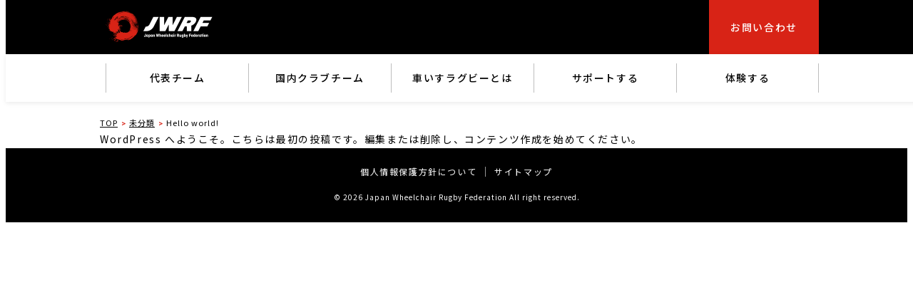

--- FILE ---
content_type: text/html; charset=UTF-8
request_url: https://jwrf.jp/1/
body_size: 38591
content:
<!DOCTYPE html>
<html lang="ja">

<head>
	<meta charset="UTF-8">
	<meta http-equiv="X-UA-Compatible" content="IE=edge">
	<meta name="viewport" content="width=device-width, initial-scale=1.0">
	<!-- Google Tag Manager -->
	<script>
		(function(w, d, s, l, i) {
			w[l] = w[l] || [];
			w[l].push({
				'gtm.start': new Date().getTime(),
				event: 'gtm.js'
			});
			var f = d.getElementsByTagName(s)[0],
				j = d.createElement(s),
				dl = l != 'dataLayer' ? '&l=' + l : '';
			j.async = true;
			j.src =
				'https://www.googletagmanager.com/gtm.js?id=' + i + dl;
			f.parentNode.insertBefore(j, f);
		})(window, document, 'script', 'dataLayer', 'GTM-5CMTMTV');
	</script>
	<!-- End Google Tag Manager -->
	<!-- font -->
	<link rel="preconnect" href="https://fonts.googleapis.com">
	<link rel="preconnect" href="https://fonts.gstatic.com" crossorigin>
	<link href="https://fonts.googleapis.com/css2?family=Noto+Sans+JP:wght@400;500;700&family=Roboto:wght@400;500&display=swap" rel="stylesheet">
	<!-- //font -->

	<link rel="shortcut icon" href="https://jwrf.jp/wp/wp-content/themes/jwrf/img/fav/favicon.ico">
	<link rel="icon" href="https://jwrf.jp/wp/wp-content/themes/jwrf/img/fav/favicon.gif" type="image/gif">
	<link rel="apple-touch-icon-precomposed" href="https://jwrf.jp/wp/wp-content/themes/jwrf/img/fav/webclip.png">

		<title>Hello world! - JWRF 一般社団法人 日本車いすラグビー連盟</title>

		<!-- All in One SEO 4.9.3 - aioseo.com -->
	<meta name="description" content="WordPress へようこそ。こちらは最初の投稿です。編集または削除し、コンテンツ作成を始めてください。" />
	<meta name="robots" content="max-image-preview:large" />
	<meta name="author" content="事務局"/>
	<link rel="canonical" href="https://jwrf.jp/1/" />
	<meta name="generator" content="All in One SEO (AIOSEO) 4.9.3" />
		<meta property="og:locale" content="ja_JP" />
		<meta property="og:site_name" content="JWRF 一般社団法人 日本車いすラグビー連盟 - 一般社団法人 日本車いすラグビー連盟の公式サイトです。国内大会や国際大会の試合結果や最新情報などをご紹介します。" />
		<meta property="og:type" content="article" />
		<meta property="og:title" content="Hello world! - JWRF 一般社団法人 日本車いすラグビー連盟" />
		<meta property="og:description" content="WordPress へようこそ。こちらは最初の投稿です。編集または削除し、コンテンツ作成を始めてください。" />
		<meta property="og:url" content="https://jwrf.jp/1/" />
		<meta property="og:image" content="https://jwrf.jp/wp-content/uploads/2022/02/no-img2.png" />
		<meta property="og:image:secure_url" content="https://jwrf.jp/wp-content/uploads/2022/02/no-img2.png" />
		<meta property="article:published_time" content="2021-12-28T02:03:57+00:00" />
		<meta property="article:modified_time" content="2021-12-28T02:03:57+00:00" />
		<meta property="article:publisher" content="https://www.facebook.com/JWRF.jp" />
		<meta name="twitter:card" content="summary" />
		<meta name="twitter:site" content="@JWRF2020" />
		<meta name="twitter:title" content="Hello world! - JWRF 一般社団法人 日本車いすラグビー連盟" />
		<meta name="twitter:description" content="WordPress へようこそ。こちらは最初の投稿です。編集または削除し、コンテンツ作成を始めてください。" />
		<meta name="twitter:creator" content="@JWRF2020" />
		<meta name="twitter:image" content="https://jwrf.jp/wp-content/uploads/2022/02/no-img2.png" />
		<script type="application/ld+json" class="aioseo-schema">
			{"@context":"https:\/\/schema.org","@graph":[{"@type":"BlogPosting","@id":"https:\/\/jwrf.jp\/1\/#blogposting","name":"Hello world! - JWRF \u4e00\u822c\u793e\u56e3\u6cd5\u4eba \u65e5\u672c\u8eca\u3044\u3059\u30e9\u30b0\u30d3\u30fc\u9023\u76df","headline":"Hello world!","author":{"@id":"https:\/\/jwrf.jp\/author\/jwrf01\/#author"},"publisher":{"@id":"https:\/\/jwrf.jp\/#organization"},"image":{"@type":"ImageObject","url":"https:\/\/jwrf.jp\/wp\/wp-content\/uploads\/2022\/02\/no-img1.png","@id":"https:\/\/jwrf.jp\/#articleImage","width":900,"height":440},"datePublished":"2021-12-28T11:03:57+09:00","dateModified":"2021-12-28T11:03:57+09:00","inLanguage":"ja","mainEntityOfPage":{"@id":"https:\/\/jwrf.jp\/1\/#webpage"},"isPartOf":{"@id":"https:\/\/jwrf.jp\/1\/#webpage"},"articleSection":"\u672a\u5206\u985e"},{"@type":"BreadcrumbList","@id":"https:\/\/jwrf.jp\/1\/#breadcrumblist","itemListElement":[{"@type":"ListItem","@id":"https:\/\/jwrf.jp#listItem","position":1,"name":"\u30db\u30fc\u30e0","item":"https:\/\/jwrf.jp","nextItem":{"@type":"ListItem","@id":"https:\/\/jwrf.jp\/category\/uncategorized\/#listItem","name":"\u672a\u5206\u985e"}},{"@type":"ListItem","@id":"https:\/\/jwrf.jp\/category\/uncategorized\/#listItem","position":2,"name":"\u672a\u5206\u985e","item":"https:\/\/jwrf.jp\/category\/uncategorized\/","nextItem":{"@type":"ListItem","@id":"https:\/\/jwrf.jp\/1\/#listItem","name":"Hello world!"},"previousItem":{"@type":"ListItem","@id":"https:\/\/jwrf.jp#listItem","name":"\u30db\u30fc\u30e0"}},{"@type":"ListItem","@id":"https:\/\/jwrf.jp\/1\/#listItem","position":3,"name":"Hello world!","previousItem":{"@type":"ListItem","@id":"https:\/\/jwrf.jp\/category\/uncategorized\/#listItem","name":"\u672a\u5206\u985e"}}]},{"@type":"Organization","@id":"https:\/\/jwrf.jp\/#organization","name":"JWRF \u4e00\u822c\u793e\u56e3\u6cd5\u4eba \u65e5\u672c\u8eca\u3044\u3059\u30e9\u30b0\u30d3\u30fc\u9023\u76df","description":"\u4e00\u822c\u793e\u56e3\u6cd5\u4eba \u65e5\u672c\u8eca\u3044\u3059\u30e9\u30b0\u30d3\u30fc\u9023\u76df\u306e\u516c\u5f0f\u30b5\u30a4\u30c8\u3067\u3059\u3002\u56fd\u5185\u5927\u4f1a\u3084\u56fd\u969b\u5927\u4f1a\u306e\u8a66\u5408\u7d50\u679c\u3084\u6700\u65b0\u60c5\u5831\u306a\u3069\u3092\u3054\u7d39\u4ecb\u3057\u307e\u3059\u3002","url":"https:\/\/jwrf.jp\/","logo":{"@type":"ImageObject","url":"https:\/\/jwrf.jp\/wp\/wp-content\/uploads\/2022\/02\/no-img1.png","@id":"https:\/\/jwrf.jp\/1\/#organizationLogo","width":900,"height":440},"image":{"@id":"https:\/\/jwrf.jp\/1\/#organizationLogo"},"sameAs":["https:\/\/www.facebook.com\/JWRF.jp","https:\/\/twitter.com\/JWRF2020","https:\/\/www.instagram.com\/japan_wr\/","https:\/\/www.youtube.com\/channel\/UCOe-EdwWb1n51c4-UEzNS_A"]},{"@type":"Person","@id":"https:\/\/jwrf.jp\/author\/jwrf01\/#author","url":"https:\/\/jwrf.jp\/author\/jwrf01\/","name":"\u4e8b\u52d9\u5c40","image":{"@type":"ImageObject","@id":"https:\/\/jwrf.jp\/1\/#authorImage","url":"https:\/\/secure.gravatar.com\/avatar\/5ca687513843f4f441453d9efe0d836c0f46308ad54507e60d968a8d9ca5a82e?s=96&d=mm&r=g","width":96,"height":96,"caption":"\u4e8b\u52d9\u5c40"}},{"@type":"WebPage","@id":"https:\/\/jwrf.jp\/1\/#webpage","url":"https:\/\/jwrf.jp\/1\/","name":"Hello world! - JWRF \u4e00\u822c\u793e\u56e3\u6cd5\u4eba \u65e5\u672c\u8eca\u3044\u3059\u30e9\u30b0\u30d3\u30fc\u9023\u76df","description":"WordPress \u3078\u3088\u3046\u3053\u305d\u3002\u3053\u3061\u3089\u306f\u6700\u521d\u306e\u6295\u7a3f\u3067\u3059\u3002\u7de8\u96c6\u307e\u305f\u306f\u524a\u9664\u3057\u3001\u30b3\u30f3\u30c6\u30f3\u30c4\u4f5c\u6210\u3092\u59cb\u3081\u3066\u304f\u3060\u3055\u3044\u3002","inLanguage":"ja","isPartOf":{"@id":"https:\/\/jwrf.jp\/#website"},"breadcrumb":{"@id":"https:\/\/jwrf.jp\/1\/#breadcrumblist"},"author":{"@id":"https:\/\/jwrf.jp\/author\/jwrf01\/#author"},"creator":{"@id":"https:\/\/jwrf.jp\/author\/jwrf01\/#author"},"datePublished":"2021-12-28T11:03:57+09:00","dateModified":"2021-12-28T11:03:57+09:00"},{"@type":"WebSite","@id":"https:\/\/jwrf.jp\/#website","url":"https:\/\/jwrf.jp\/","name":"JWRF \u4e00\u822c\u793e\u56e3\u6cd5\u4eba \u65e5\u672c\u8eca\u3044\u3059\u30e9\u30b0\u30d3\u30fc\u9023\u76df","description":"\u4e00\u822c\u793e\u56e3\u6cd5\u4eba \u65e5\u672c\u8eca\u3044\u3059\u30e9\u30b0\u30d3\u30fc\u9023\u76df\u306e\u516c\u5f0f\u30b5\u30a4\u30c8\u3067\u3059\u3002\u56fd\u5185\u5927\u4f1a\u3084\u56fd\u969b\u5927\u4f1a\u306e\u8a66\u5408\u7d50\u679c\u3084\u6700\u65b0\u60c5\u5831\u306a\u3069\u3092\u3054\u7d39\u4ecb\u3057\u307e\u3059\u3002","inLanguage":"ja","publisher":{"@id":"https:\/\/jwrf.jp\/#organization"}}]}
		</script>
		<!-- All in One SEO -->

<link rel="alternate" type="application/rss+xml" title="JWRF 一般社団法人 日本車いすラグビー連盟 &raquo; フィード" href="https://jwrf.jp/feed/" />
<link rel="alternate" type="application/rss+xml" title="JWRF 一般社団法人 日本車いすラグビー連盟 &raquo; コメントフィード" href="https://jwrf.jp/comments/feed/" />
<link rel="alternate" type="application/rss+xml" title="JWRF 一般社団法人 日本車いすラグビー連盟 &raquo; Hello world! のコメントのフィード" href="https://jwrf.jp/1/feed/" />
<link rel="alternate" title="oEmbed (JSON)" type="application/json+oembed" href="https://jwrf.jp/wp-json/oembed/1.0/embed?url=https%3A%2F%2Fjwrf.jp%2F1%2F" />
<link rel="alternate" title="oEmbed (XML)" type="text/xml+oembed" href="https://jwrf.jp/wp-json/oembed/1.0/embed?url=https%3A%2F%2Fjwrf.jp%2F1%2F&#038;format=xml" />
<style id='wp-img-auto-sizes-contain-inline-css'>
img:is([sizes=auto i],[sizes^="auto," i]){contain-intrinsic-size:3000px 1500px}
/*# sourceURL=wp-img-auto-sizes-contain-inline-css */
</style>
<style id='wp-emoji-styles-inline-css'>

	img.wp-smiley, img.emoji {
		display: inline !important;
		border: none !important;
		box-shadow: none !important;
		height: 1em !important;
		width: 1em !important;
		margin: 0 0.07em !important;
		vertical-align: -0.1em !important;
		background: none !important;
		padding: 0 !important;
	}
/*# sourceURL=wp-emoji-styles-inline-css */
</style>
<style id='wp-block-library-inline-css'>
:root{--wp-block-synced-color:#7a00df;--wp-block-synced-color--rgb:122,0,223;--wp-bound-block-color:var(--wp-block-synced-color);--wp-editor-canvas-background:#ddd;--wp-admin-theme-color:#007cba;--wp-admin-theme-color--rgb:0,124,186;--wp-admin-theme-color-darker-10:#006ba1;--wp-admin-theme-color-darker-10--rgb:0,107,160.5;--wp-admin-theme-color-darker-20:#005a87;--wp-admin-theme-color-darker-20--rgb:0,90,135;--wp-admin-border-width-focus:2px}@media (min-resolution:192dpi){:root{--wp-admin-border-width-focus:1.5px}}.wp-element-button{cursor:pointer}:root .has-very-light-gray-background-color{background-color:#eee}:root .has-very-dark-gray-background-color{background-color:#313131}:root .has-very-light-gray-color{color:#eee}:root .has-very-dark-gray-color{color:#313131}:root .has-vivid-green-cyan-to-vivid-cyan-blue-gradient-background{background:linear-gradient(135deg,#00d084,#0693e3)}:root .has-purple-crush-gradient-background{background:linear-gradient(135deg,#34e2e4,#4721fb 50%,#ab1dfe)}:root .has-hazy-dawn-gradient-background{background:linear-gradient(135deg,#faaca8,#dad0ec)}:root .has-subdued-olive-gradient-background{background:linear-gradient(135deg,#fafae1,#67a671)}:root .has-atomic-cream-gradient-background{background:linear-gradient(135deg,#fdd79a,#004a59)}:root .has-nightshade-gradient-background{background:linear-gradient(135deg,#330968,#31cdcf)}:root .has-midnight-gradient-background{background:linear-gradient(135deg,#020381,#2874fc)}:root{--wp--preset--font-size--normal:16px;--wp--preset--font-size--huge:42px}.has-regular-font-size{font-size:1em}.has-larger-font-size{font-size:2.625em}.has-normal-font-size{font-size:var(--wp--preset--font-size--normal)}.has-huge-font-size{font-size:var(--wp--preset--font-size--huge)}.has-text-align-center{text-align:center}.has-text-align-left{text-align:left}.has-text-align-right{text-align:right}.has-fit-text{white-space:nowrap!important}#end-resizable-editor-section{display:none}.aligncenter{clear:both}.items-justified-left{justify-content:flex-start}.items-justified-center{justify-content:center}.items-justified-right{justify-content:flex-end}.items-justified-space-between{justify-content:space-between}.screen-reader-text{border:0;clip-path:inset(50%);height:1px;margin:-1px;overflow:hidden;padding:0;position:absolute;width:1px;word-wrap:normal!important}.screen-reader-text:focus{background-color:#ddd;clip-path:none;color:#444;display:block;font-size:1em;height:auto;left:5px;line-height:normal;padding:15px 23px 14px;text-decoration:none;top:5px;width:auto;z-index:100000}html :where(.has-border-color){border-style:solid}html :where([style*=border-top-color]){border-top-style:solid}html :where([style*=border-right-color]){border-right-style:solid}html :where([style*=border-bottom-color]){border-bottom-style:solid}html :where([style*=border-left-color]){border-left-style:solid}html :where([style*=border-width]){border-style:solid}html :where([style*=border-top-width]){border-top-style:solid}html :where([style*=border-right-width]){border-right-style:solid}html :where([style*=border-bottom-width]){border-bottom-style:solid}html :where([style*=border-left-width]){border-left-style:solid}html :where(img[class*=wp-image-]){height:auto;max-width:100%}:where(figure){margin:0 0 1em}html :where(.is-position-sticky){--wp-admin--admin-bar--position-offset:var(--wp-admin--admin-bar--height,0px)}@media screen and (max-width:600px){html :where(.is-position-sticky){--wp-admin--admin-bar--position-offset:0px}}

/*# sourceURL=wp-block-library-inline-css */
</style><style id='global-styles-inline-css'>
:root{--wp--preset--aspect-ratio--square: 1;--wp--preset--aspect-ratio--4-3: 4/3;--wp--preset--aspect-ratio--3-4: 3/4;--wp--preset--aspect-ratio--3-2: 3/2;--wp--preset--aspect-ratio--2-3: 2/3;--wp--preset--aspect-ratio--16-9: 16/9;--wp--preset--aspect-ratio--9-16: 9/16;--wp--preset--color--black: #000000;--wp--preset--color--cyan-bluish-gray: #abb8c3;--wp--preset--color--white: #ffffff;--wp--preset--color--pale-pink: #f78da7;--wp--preset--color--vivid-red: #cf2e2e;--wp--preset--color--luminous-vivid-orange: #ff6900;--wp--preset--color--luminous-vivid-amber: #fcb900;--wp--preset--color--light-green-cyan: #7bdcb5;--wp--preset--color--vivid-green-cyan: #00d084;--wp--preset--color--pale-cyan-blue: #8ed1fc;--wp--preset--color--vivid-cyan-blue: #0693e3;--wp--preset--color--vivid-purple: #9b51e0;--wp--preset--gradient--vivid-cyan-blue-to-vivid-purple: linear-gradient(135deg,rgb(6,147,227) 0%,rgb(155,81,224) 100%);--wp--preset--gradient--light-green-cyan-to-vivid-green-cyan: linear-gradient(135deg,rgb(122,220,180) 0%,rgb(0,208,130) 100%);--wp--preset--gradient--luminous-vivid-amber-to-luminous-vivid-orange: linear-gradient(135deg,rgb(252,185,0) 0%,rgb(255,105,0) 100%);--wp--preset--gradient--luminous-vivid-orange-to-vivid-red: linear-gradient(135deg,rgb(255,105,0) 0%,rgb(207,46,46) 100%);--wp--preset--gradient--very-light-gray-to-cyan-bluish-gray: linear-gradient(135deg,rgb(238,238,238) 0%,rgb(169,184,195) 100%);--wp--preset--gradient--cool-to-warm-spectrum: linear-gradient(135deg,rgb(74,234,220) 0%,rgb(151,120,209) 20%,rgb(207,42,186) 40%,rgb(238,44,130) 60%,rgb(251,105,98) 80%,rgb(254,248,76) 100%);--wp--preset--gradient--blush-light-purple: linear-gradient(135deg,rgb(255,206,236) 0%,rgb(152,150,240) 100%);--wp--preset--gradient--blush-bordeaux: linear-gradient(135deg,rgb(254,205,165) 0%,rgb(254,45,45) 50%,rgb(107,0,62) 100%);--wp--preset--gradient--luminous-dusk: linear-gradient(135deg,rgb(255,203,112) 0%,rgb(199,81,192) 50%,rgb(65,88,208) 100%);--wp--preset--gradient--pale-ocean: linear-gradient(135deg,rgb(255,245,203) 0%,rgb(182,227,212) 50%,rgb(51,167,181) 100%);--wp--preset--gradient--electric-grass: linear-gradient(135deg,rgb(202,248,128) 0%,rgb(113,206,126) 100%);--wp--preset--gradient--midnight: linear-gradient(135deg,rgb(2,3,129) 0%,rgb(40,116,252) 100%);--wp--preset--font-size--small: 13px;--wp--preset--font-size--medium: 20px;--wp--preset--font-size--large: 36px;--wp--preset--font-size--x-large: 42px;--wp--preset--spacing--20: 0.44rem;--wp--preset--spacing--30: 0.67rem;--wp--preset--spacing--40: 1rem;--wp--preset--spacing--50: 1.5rem;--wp--preset--spacing--60: 2.25rem;--wp--preset--spacing--70: 3.38rem;--wp--preset--spacing--80: 5.06rem;--wp--preset--shadow--natural: 6px 6px 9px rgba(0, 0, 0, 0.2);--wp--preset--shadow--deep: 12px 12px 50px rgba(0, 0, 0, 0.4);--wp--preset--shadow--sharp: 6px 6px 0px rgba(0, 0, 0, 0.2);--wp--preset--shadow--outlined: 6px 6px 0px -3px rgb(255, 255, 255), 6px 6px rgb(0, 0, 0);--wp--preset--shadow--crisp: 6px 6px 0px rgb(0, 0, 0);}:where(.is-layout-flex){gap: 0.5em;}:where(.is-layout-grid){gap: 0.5em;}body .is-layout-flex{display: flex;}.is-layout-flex{flex-wrap: wrap;align-items: center;}.is-layout-flex > :is(*, div){margin: 0;}body .is-layout-grid{display: grid;}.is-layout-grid > :is(*, div){margin: 0;}:where(.wp-block-columns.is-layout-flex){gap: 2em;}:where(.wp-block-columns.is-layout-grid){gap: 2em;}:where(.wp-block-post-template.is-layout-flex){gap: 1.25em;}:where(.wp-block-post-template.is-layout-grid){gap: 1.25em;}.has-black-color{color: var(--wp--preset--color--black) !important;}.has-cyan-bluish-gray-color{color: var(--wp--preset--color--cyan-bluish-gray) !important;}.has-white-color{color: var(--wp--preset--color--white) !important;}.has-pale-pink-color{color: var(--wp--preset--color--pale-pink) !important;}.has-vivid-red-color{color: var(--wp--preset--color--vivid-red) !important;}.has-luminous-vivid-orange-color{color: var(--wp--preset--color--luminous-vivid-orange) !important;}.has-luminous-vivid-amber-color{color: var(--wp--preset--color--luminous-vivid-amber) !important;}.has-light-green-cyan-color{color: var(--wp--preset--color--light-green-cyan) !important;}.has-vivid-green-cyan-color{color: var(--wp--preset--color--vivid-green-cyan) !important;}.has-pale-cyan-blue-color{color: var(--wp--preset--color--pale-cyan-blue) !important;}.has-vivid-cyan-blue-color{color: var(--wp--preset--color--vivid-cyan-blue) !important;}.has-vivid-purple-color{color: var(--wp--preset--color--vivid-purple) !important;}.has-black-background-color{background-color: var(--wp--preset--color--black) !important;}.has-cyan-bluish-gray-background-color{background-color: var(--wp--preset--color--cyan-bluish-gray) !important;}.has-white-background-color{background-color: var(--wp--preset--color--white) !important;}.has-pale-pink-background-color{background-color: var(--wp--preset--color--pale-pink) !important;}.has-vivid-red-background-color{background-color: var(--wp--preset--color--vivid-red) !important;}.has-luminous-vivid-orange-background-color{background-color: var(--wp--preset--color--luminous-vivid-orange) !important;}.has-luminous-vivid-amber-background-color{background-color: var(--wp--preset--color--luminous-vivid-amber) !important;}.has-light-green-cyan-background-color{background-color: var(--wp--preset--color--light-green-cyan) !important;}.has-vivid-green-cyan-background-color{background-color: var(--wp--preset--color--vivid-green-cyan) !important;}.has-pale-cyan-blue-background-color{background-color: var(--wp--preset--color--pale-cyan-blue) !important;}.has-vivid-cyan-blue-background-color{background-color: var(--wp--preset--color--vivid-cyan-blue) !important;}.has-vivid-purple-background-color{background-color: var(--wp--preset--color--vivid-purple) !important;}.has-black-border-color{border-color: var(--wp--preset--color--black) !important;}.has-cyan-bluish-gray-border-color{border-color: var(--wp--preset--color--cyan-bluish-gray) !important;}.has-white-border-color{border-color: var(--wp--preset--color--white) !important;}.has-pale-pink-border-color{border-color: var(--wp--preset--color--pale-pink) !important;}.has-vivid-red-border-color{border-color: var(--wp--preset--color--vivid-red) !important;}.has-luminous-vivid-orange-border-color{border-color: var(--wp--preset--color--luminous-vivid-orange) !important;}.has-luminous-vivid-amber-border-color{border-color: var(--wp--preset--color--luminous-vivid-amber) !important;}.has-light-green-cyan-border-color{border-color: var(--wp--preset--color--light-green-cyan) !important;}.has-vivid-green-cyan-border-color{border-color: var(--wp--preset--color--vivid-green-cyan) !important;}.has-pale-cyan-blue-border-color{border-color: var(--wp--preset--color--pale-cyan-blue) !important;}.has-vivid-cyan-blue-border-color{border-color: var(--wp--preset--color--vivid-cyan-blue) !important;}.has-vivid-purple-border-color{border-color: var(--wp--preset--color--vivid-purple) !important;}.has-vivid-cyan-blue-to-vivid-purple-gradient-background{background: var(--wp--preset--gradient--vivid-cyan-blue-to-vivid-purple) !important;}.has-light-green-cyan-to-vivid-green-cyan-gradient-background{background: var(--wp--preset--gradient--light-green-cyan-to-vivid-green-cyan) !important;}.has-luminous-vivid-amber-to-luminous-vivid-orange-gradient-background{background: var(--wp--preset--gradient--luminous-vivid-amber-to-luminous-vivid-orange) !important;}.has-luminous-vivid-orange-to-vivid-red-gradient-background{background: var(--wp--preset--gradient--luminous-vivid-orange-to-vivid-red) !important;}.has-very-light-gray-to-cyan-bluish-gray-gradient-background{background: var(--wp--preset--gradient--very-light-gray-to-cyan-bluish-gray) !important;}.has-cool-to-warm-spectrum-gradient-background{background: var(--wp--preset--gradient--cool-to-warm-spectrum) !important;}.has-blush-light-purple-gradient-background{background: var(--wp--preset--gradient--blush-light-purple) !important;}.has-blush-bordeaux-gradient-background{background: var(--wp--preset--gradient--blush-bordeaux) !important;}.has-luminous-dusk-gradient-background{background: var(--wp--preset--gradient--luminous-dusk) !important;}.has-pale-ocean-gradient-background{background: var(--wp--preset--gradient--pale-ocean) !important;}.has-electric-grass-gradient-background{background: var(--wp--preset--gradient--electric-grass) !important;}.has-midnight-gradient-background{background: var(--wp--preset--gradient--midnight) !important;}.has-small-font-size{font-size: var(--wp--preset--font-size--small) !important;}.has-medium-font-size{font-size: var(--wp--preset--font-size--medium) !important;}.has-large-font-size{font-size: var(--wp--preset--font-size--large) !important;}.has-x-large-font-size{font-size: var(--wp--preset--font-size--x-large) !important;}
/*# sourceURL=global-styles-inline-css */
</style>

<style id='classic-theme-styles-inline-css'>
/*! This file is auto-generated */
.wp-block-button__link{color:#fff;background-color:#32373c;border-radius:9999px;box-shadow:none;text-decoration:none;padding:calc(.667em + 2px) calc(1.333em + 2px);font-size:1.125em}.wp-block-file__button{background:#32373c;color:#fff;text-decoration:none}
/*# sourceURL=/wp-includes/css/classic-themes.min.css */
</style>
<link rel='stylesheet' id='sanitize-css' href='https://jwrf.jp/wp/wp-content/themes/jwrf/css/sanitize.css?ver=6.9' media='all' />
<link rel='stylesheet' id='slick-theme-css' href='https://jwrf.jp/wp/wp-content/themes/jwrf/css/slick/slick-theme.css?ver=6.9' media='all' />
<link rel='stylesheet' id='slick-css' href='https://jwrf.jp/wp/wp-content/themes/jwrf/css/slick/slick.css?ver=6.9' media='all' />
<link rel='stylesheet' id='remodal-css' href='https://jwrf.jp/wp/wp-content/themes/jwrf/css/remodal/remodal.css?ver=6.9' media='all' />
<link rel='stylesheet' id='remodal-theme-css' href='https://jwrf.jp/wp/wp-content/themes/jwrf/css/remodal/remodal-default-theme.css?ver=6.9' media='all' />
<link rel='stylesheet' id='lightbox-css' href='https://jwrf.jp/wp/wp-content/themes/jwrf/css/lightbox/css/lightbox.min.css?ver=6.9' media='all' />
<link rel='stylesheet' id='jwrf-style-css' href='https://jwrf.jp/wp/wp-content/themes/jwrf/style.css?ver=1.0.0' media='all' />
<link rel='stylesheet' id='wp-block-paragraph-css' href='https://jwrf.jp/wp/wp-includes/blocks/paragraph/style.min.css?ver=6.9' media='all' />
<script src="https://jwrf.jp/wp/wp-includes/js/jquery/jquery.min.js?ver=3.7.1" id="jquery-core-js"></script>
<script src="https://jwrf.jp/wp/wp-includes/js/jquery/jquery-migrate.min.js?ver=3.4.1" id="jquery-migrate-js"></script>
<link rel="https://api.w.org/" href="https://jwrf.jp/wp-json/" /><link rel="alternate" title="JSON" type="application/json" href="https://jwrf.jp/wp-json/wp/v2/posts/1" /><link rel="EditURI" type="application/rsd+xml" title="RSD" href="https://jwrf.jp/wp/xmlrpc.php?rsd" />
<meta name="generator" content="WordPress 6.9" />
<link rel='shortlink' href='https://jwrf.jp/?p=1' />
<link rel="pingback" href="https://jwrf.jp/wp/xmlrpc.php"><noscript><style>.lazyload[data-src]{display:none !important;}</style></noscript><style>.lazyload{background-image:none !important;}.lazyload:before{background-image:none !important;}</style></head>

<body class="top">
	<!-- Google Tag Manager (noscript) -->
	<noscript><iframe src="https://www.googletagmanager.com/ns.html?id=GTM-5CMTMTV" height="0" width="0" style="display:none;visibility:hidden"></iframe></noscript>
	<!-- End Google Tag Manager (noscript) -->
	<header class="l-header">
		<div class="hdr-top">
			<div class="inner">
				<h1 class="site-logo">
					<a href="/">
						<img src="[data-uri]" alt="一般社団法人 日本車いすラグビー連盟" width="150" data-src="https://jwrf.jp/wp/wp-content/themes/jwrf/img/jwrugby-logo.png" decoding="async" class="lazyload" data-eio-rwidth="300" data-eio-rheight="88"><noscript><img src="https://jwrf.jp/wp/wp-content/themes/jwrf/img/jwrugby-logo.png" alt="一般社団法人 日本車いすラグビー連盟" width="150" data-eio="l"></noscript>
					</a>
				</h1>
				<!-- PC contact -->
				<ul class="contact-box">
					<li class="item">
						<a href="#" class="contact-btn">お問い合わせ</a>
						<ul class="sub">
							<li><a href="/contact/">一般のお問い合わせ</a></li>
							<li><a href="/contact_interview_request/">取材申請</a></li>
						</ul>
					</li>
				</ul>
				<!-- //PC contact -->
				<!-- SP contact -->
				<div class="contact-sp">
					<input id="btn" class="drop-input" type="checkbox">
					<label for="btn" class="drop-label">お問い合わせ</label>
					<ul class="sub">
						<li><a href="/contact/">一般の<br>お問い合わせ</a></li>
						<li><a href="/contact_interview_request/">取材申請</a></li>
					</ul>
				</div>
				<!-- //SP contact -->
			</div>
		</div>
					<!-- PC nav(subppage) -->
			<div class="main-nav subppage-nav js-nav-scroll">
				<div class="inner">
    <nav>
        <ul class="pc-menu">
            <li class="menu-item"  >
                <a href="#">代表チーム</a>
                <ul class="menu-sub">
                    <li><a href="/national_team/player-1/">代表選手</a></li>
                    <li><a href="/national_team/player-2/">強化指定・育成選手</a></li>
                    <li><a href="/national_team/schedule/">スケジュール</a></li>
                </ul>
            </li>
            <li class="menu-item"  >
                <a href="#">国内クラブチーム</a>
                <ul class="menu-sub">
                    <li><a href="/club_team/">クラブ紹介</a></li>
                    <li><a href="/club_team/schedule/">スケジュール</a></li>
                </ul>
            </li>
            <li class="menu-item"  >
                <a href="#">車いすラグビーとは</a>
                <ul class="menu-sub">
                    <li><a href="/about/history/">歴史</a></li>
                    <li><a href="/about/rule/">ルール</a></li>
                    <li><a href="/about/gesture/">審判ジェスチャー</a></li>
                    <li><a href="/about/class/">クラス分け</a></li>
                    <li><a href="/about/player/">選手になるには</a></li>
                    <li><a href="/about/federation/">連盟について</a></li>
                </ul>
            </li>
            <li class="menu-item"  >
                <a href="#">サポートする</a>
                <ul class="menu-sub">
                    <li><a href="/support/sponsorship/">協賛募集</a></li>
                    <li><a href="/support/donation/">寄附募集</a></li>
                    <li><a href="/support/referee/">審判 / <br>テーブルオフィシャルになる</a></li>
                    <li><a href="/support/classifier/">クラス分け委員になる</a></li>
                    <li><a href="/support/trainer/">トレーナーになる</a></li>
                    <li><a href="/support/volunteer/">ボランティアになる</a></li>
                    <li><a href="/support/past/">過去の取り組み</a></li>
                </ul>
            </li>
            <li class="menu-item" >
                <a href="#">体験する</a>
                <ul class="menu-sub">
                    <li><a href="/experience/">講演会・体験会</a></li>
                    <li><a href="/chair_rental/">ラグ車レンタル</a></li>
                </ul>
            </li>
        </ul>
    </nav>
</div>
			</div>
			<!-- //PC nav(subppage) -->
		
		<!-- SP nav -->
		<div class="sp-menu-wrap">
			<div class="toggle">
				<span></span>
				<span></span>
				<span></span>
				<p>MENU</p>
			</div>
			<nav class="sp-menu">
				<ul id="menu">
					<li class="menu01">
						<p class="menu-item-link">代表チーム</p>
						<span>+</span>
						<ul class="menu02">
							<li class="sub-menu-item"><a href="/national_team/player-1/">代表選手</a></li>
							<li class="sub-menu-item"><a href="/national_team/player-2/">強化指定・育成選手</a></li>
							<li class="sub-menu-item"><a href="/national_team/schedule/">スケジュール</a></li>
						</ul>
					</li>
					<li class="menu01">
						<p>国内クラブチーム</p>
						<span>+</span>
						<ul class="menu02">
							<li class="sub-menu-item"><a href="/club_team/">クラブ紹介</a></li>
							<li class="sub-menu-item"><a href="/club_team/schedule/">スケジュール</a></li>
						</ul>
					</li>
					<li class="menu01">
						<p>車いすラグビーとは</p>
						<span>+</span>
						<ul class="menu02">
							<li class="sub-menu-item"><a href="/about/history/">歴史</a></li>
							<li class="sub-menu-item"><a href="/about/rule/">ルール</a></li>
							<li class="sub-menu-item"><a href="/about/gesture/">審判ジェスチャー</a></li>
							<li class="sub-menu-item"><a href="/about/class/">クラス分け</a></li>
							<!--<li class="sub-menu-item"><a href="/about/player/">選手になるには</a></li>-->
							<li class="sub-menu-item"><a href="/about/federation/">連盟について</a></li>
						</ul>
					</li>
					<li class="menu01">
						<p><a href="/about/player/">選手になるには</a></p>
					</li>
					<li class="menu01">
						<p>サポートする</p>
						<span>+</span>
						<ul class="menu02">
							<li class="sub-menu-item"><a href="/support/sponsorship/">協賛募集</a></li>
							<li class="sub-menu-item"><a href="/support/donation/">寄附募集</a></li>
							<li class="sub-menu-item"><a href="/support/referee/">審判 / テーブルオフィシャルになる</a></li>
							<li class="sub-menu-item"><a href="/support/classifier/">クラス分け委員になる</a></li>
							<li class="sub-menu-item"><a href="/support/trainer/">トレーナーになる</a></li>
							<li class="sub-menu-item"><a href="/support/volunteer/">ボランティアになる</a></li>
							<li class="sub-menu-item"><a href="/support/past/">過去の取り組み</a></li>
						</ul>
					</li>
					<li class="menu01">
						<p>体験する</p>
						<span>+</span>
						<ul class="menu02">
							<li class="sub-menu-item"><a href="/experience/">講演会・体験会</a></li>
							<li class="sub-menu-item"><a href="/chair_rental/">ラグ車レンタル</a></li>
						</ul>
					</li>
				</ul>
			</nav>
		</div>
		<!-- //SP nav -->
	</header>

<main class="subpage">
	<div class="inner">
		<div class="breadcrumbs" typeof="BreadcrumbList" vocab="https://schema.org/">
			<!-- Breadcrumb NavXT 7.5.0 -->
<span property="itemListElement" typeof="ListItem"><a property="item" typeof="WebPage" title="Go to JWRF 一般社団法人 日本車いすラグビー連盟." href="https://jwrf.jp" class="home" ><span property="name">TOP</span></a><meta property="position" content="1"></span> <span class="arrow">&gt; </span><span property="itemListElement" typeof="ListItem"><a property="item" typeof="WebPage" title="Go to the 未分類 カテゴリー archives." href="https://jwrf.jp/category/uncategorized/" class="taxonomy category" ><span property="name">未分類</span></a><meta property="position" content="2"></span> <span class="arrow">&gt; </span><span property="itemListElement" typeof="ListItem"><span property="name" class="post post-post current-item">Hello world!</span><meta property="url" content="https://jwrf.jp/1/"><meta property="position" content="3"></span>		</div>
	</div>

	<section>
		<div class="inner">
			
<p>WordPress へようこそ。こちらは最初の投稿です。編集または削除し、コンテンツ作成を始めてください。</p>
		</div>
	</section>

</main>

<footer class="l-footer">
    <ul class="menu">
        <li>
            <a href="https://jwrf.jp/wp/wp-content/themes/jwrf/file/privacy-policy.pdf">個人情報保護方針について</a>
        </li>
        <li>
            <a href="/sitemap/">サイトマップ</a>
        </li>
    </ul>

    <small class="copyright">©
        <script>
        document.write(new Date().getFullYear());
        </script>
        Japan Wheelchair Rugby Federation All right reserved.
    </small>
</footer>

<script type="speculationrules">
{"prefetch":[{"source":"document","where":{"and":[{"href_matches":"/*"},{"not":{"href_matches":["/wp/wp-*.php","/wp/wp-admin/*","/wp/wp-content/uploads/*","/wp/wp-content/*","/wp/wp-content/plugins/*","/wp/wp-content/themes/jwrf/*","/*\\?(.+)"]}},{"not":{"selector_matches":"a[rel~=\"nofollow\"]"}},{"not":{"selector_matches":".no-prefetch, .no-prefetch a"}}]},"eagerness":"conservative"}]}
</script>
<script id="eio-lazy-load-js-before">
var eio_lazy_vars = {"exactdn_domain":"","skip_autoscale":0,"bg_min_dpr":1.1,"threshold":0,"use_dpr":1};
//# sourceURL=eio-lazy-load-js-before
</script>
<script src="https://jwrf.jp/wp/wp-content/plugins/ewww-image-optimizer/includes/lazysizes.min.js?ver=831" id="eio-lazy-load-js" async data-wp-strategy="async"></script>
<script src="https://jwrf.jp/wp/wp-content/themes/jwrf/js/navigation.js?ver=1.0.0" id="jwrf-navigation-js"></script>
<script src="https://jwrf.jp/wp/wp-content/themes/jwrf/js/ajaxzip3.js?ver=1.0.0" id="ajaxzip3-js"></script>
<script src="https://jwrf.jp/wp/wp-content/themes/jwrf/js/slick.min.js?ver=1.0.0" id="slick-js"></script>
<script src="https://jwrf.jp/wp/wp-content/themes/jwrf/js/remodal.min.js?ver=1.0.0" id="remodal-js"></script>
<script src="https://jwrf.jp/wp/wp-content/themes/jwrf/js/lightbox.min.js?ver=1.0.0" id="lightbox-js"></script>
<script src="https://jwrf.jp/wp/wp-content/themes/jwrf/js/script.js?ver=1.0.0" id="main_script-js"></script>
<script src="https://jwrf.jp/wp/wp-includes/js/comment-reply.min.js?ver=6.9" id="comment-reply-js" async data-wp-strategy="async" fetchpriority="low"></script>
<script id="wp-emoji-settings" type="application/json">
{"baseUrl":"https://s.w.org/images/core/emoji/17.0.2/72x72/","ext":".png","svgUrl":"https://s.w.org/images/core/emoji/17.0.2/svg/","svgExt":".svg","source":{"concatemoji":"https://jwrf.jp/wp/wp-includes/js/wp-emoji-release.min.js?ver=6.9"}}
</script>
<script type="module">
/*! This file is auto-generated */
const a=JSON.parse(document.getElementById("wp-emoji-settings").textContent),o=(window._wpemojiSettings=a,"wpEmojiSettingsSupports"),s=["flag","emoji"];function i(e){try{var t={supportTests:e,timestamp:(new Date).valueOf()};sessionStorage.setItem(o,JSON.stringify(t))}catch(e){}}function c(e,t,n){e.clearRect(0,0,e.canvas.width,e.canvas.height),e.fillText(t,0,0);t=new Uint32Array(e.getImageData(0,0,e.canvas.width,e.canvas.height).data);e.clearRect(0,0,e.canvas.width,e.canvas.height),e.fillText(n,0,0);const a=new Uint32Array(e.getImageData(0,0,e.canvas.width,e.canvas.height).data);return t.every((e,t)=>e===a[t])}function p(e,t){e.clearRect(0,0,e.canvas.width,e.canvas.height),e.fillText(t,0,0);var n=e.getImageData(16,16,1,1);for(let e=0;e<n.data.length;e++)if(0!==n.data[e])return!1;return!0}function u(e,t,n,a){switch(t){case"flag":return n(e,"\ud83c\udff3\ufe0f\u200d\u26a7\ufe0f","\ud83c\udff3\ufe0f\u200b\u26a7\ufe0f")?!1:!n(e,"\ud83c\udde8\ud83c\uddf6","\ud83c\udde8\u200b\ud83c\uddf6")&&!n(e,"\ud83c\udff4\udb40\udc67\udb40\udc62\udb40\udc65\udb40\udc6e\udb40\udc67\udb40\udc7f","\ud83c\udff4\u200b\udb40\udc67\u200b\udb40\udc62\u200b\udb40\udc65\u200b\udb40\udc6e\u200b\udb40\udc67\u200b\udb40\udc7f");case"emoji":return!a(e,"\ud83e\u1fac8")}return!1}function f(e,t,n,a){let r;const o=(r="undefined"!=typeof WorkerGlobalScope&&self instanceof WorkerGlobalScope?new OffscreenCanvas(300,150):document.createElement("canvas")).getContext("2d",{willReadFrequently:!0}),s=(o.textBaseline="top",o.font="600 32px Arial",{});return e.forEach(e=>{s[e]=t(o,e,n,a)}),s}function r(e){var t=document.createElement("script");t.src=e,t.defer=!0,document.head.appendChild(t)}a.supports={everything:!0,everythingExceptFlag:!0},new Promise(t=>{let n=function(){try{var e=JSON.parse(sessionStorage.getItem(o));if("object"==typeof e&&"number"==typeof e.timestamp&&(new Date).valueOf()<e.timestamp+604800&&"object"==typeof e.supportTests)return e.supportTests}catch(e){}return null}();if(!n){if("undefined"!=typeof Worker&&"undefined"!=typeof OffscreenCanvas&&"undefined"!=typeof URL&&URL.createObjectURL&&"undefined"!=typeof Blob)try{var e="postMessage("+f.toString()+"("+[JSON.stringify(s),u.toString(),c.toString(),p.toString()].join(",")+"));",a=new Blob([e],{type:"text/javascript"});const r=new Worker(URL.createObjectURL(a),{name:"wpTestEmojiSupports"});return void(r.onmessage=e=>{i(n=e.data),r.terminate(),t(n)})}catch(e){}i(n=f(s,u,c,p))}t(n)}).then(e=>{for(const n in e)a.supports[n]=e[n],a.supports.everything=a.supports.everything&&a.supports[n],"flag"!==n&&(a.supports.everythingExceptFlag=a.supports.everythingExceptFlag&&a.supports[n]);var t;a.supports.everythingExceptFlag=a.supports.everythingExceptFlag&&!a.supports.flag,a.supports.everything||((t=a.source||{}).concatemoji?r(t.concatemoji):t.wpemoji&&t.twemoji&&(r(t.twemoji),r(t.wpemoji)))});
//# sourceURL=https://jwrf.jp/wp/wp-includes/js/wp-emoji-loader.min.js
</script>
</body>

</html>

--- FILE ---
content_type: application/javascript
request_url: https://jwrf.jp/wp/wp-content/themes/jwrf/js/script.js?ver=1.0.0
body_size: 3475
content:
//slick(schedule)
jQuery('.schedule-slider').slick({
  slidesToShow: 1,
  slidesToScroll: 1,
  arrows: true,
  autoplay: true,
  dots: true,
  centerMode: true,
  centerPadding: '26%',
  speed: 1000,
  autoplaySpeed: 2400,
  responsive: [
    {
      breakpoint: 540,
      settings: {
        centerMode: false,
      }
    }
  ]
});

//slick(mv)
jQuery('.mv-slider').slick({
  autoplay: true,
  speed: 1200,
  dots: true,
  fade: true
});


//other jQuery
jQuery(function ($) {

  //page link
  var headerHeight = 100;
  $('[href^="#"]').click(function () {
    var href = $(this).attr("href");
    var target = $(href == "#" || href == "" ? 'html' : href);
    var position = target.offset().top - headerHeight;
    $("html, body").animate({ scrollTop: position }, 500, "swing");
    return false;
  });

  //accordion
  $('.js-accordion-title').on('click', function () {
    $(this).next().slideToggle(200);
    $(this).toggleClass('open', 200);
  });

  //tab
  let tabs = $(".tab-item");
  $(".tab-item").on("click", function () {
    $(".active").removeClass("active");
    $(this).addClass("active");
    const index = tabs.index(this);
    $(".tab-cont").removeClass("show").eq(index).addClass("show");
  })

  //select
  $('.select-btn').change(function () {
    var val = $(this).val();
    var selectPhotoId = '#' + val;
    $('.select-item li').hide();
    $(selectPhotoId).show();
  });

  //from zipcode
  $('#zip').keyup(function () {
    AjaxZip3.zip2addr(this, '', 'prefecture', 'address');
  });

  //from zipcode
  $('#zip2').keyup(function () {
    AjaxZip3.zip2addr(this, '', 'shipping-prefecture', 'shipping-address');
  });

  //from chack
  $(function () {
    $('.mw_wp_form_input .js-submit').attr('disabled', 'disabled');
    $('#doui-chk-1').click(function () {
      if ($(this).prop('checked') == false) {
        $('.mw_wp_form_input .js-submit').attr('disabled', 'disabled');
      } else {
        $('.mw_wp_form_input .js-submit').removeAttr('disabled');
      }
    });
  });

  //SP toggle
  $('.toggle').click(function () {
    $(this).toggleClass('active');

    if ($(this).hasClass('active')) {
      $('.sp-menu').addClass('active');
    } else {
      $('.sp-menu').removeClass('active');
    }
  });

  //SP menu
  $('.menu01').click(function () {
    var jQuerysubMenu = $(this).find('.menu02');
    if (jQuerysubMenu.hasClass('open')) {
      jQuerysubMenu.removeClass('open');
      jQuerysubMenu.slideUp();
      $(this).find('span').text('+');
    } else {
      jQuerysubMenu.addClass('open');
      jQuerysubMenu.slideDown();
      $(this).find('span').text('-');
    }
  });

  //PC nav fix(TOP)
  if (!navigator.userAgent.match(/(iPhone|iPad|iPod|Android)/)) {
    if ($('.js-nav-fix').length) {
      var navPos = $('.js-nav-fix').offset().top - 700;
      var navHeight = $('.js-nav-fix').outerHeight();
      $(window).on('scroll', function () {
        if ($(this).scrollTop() > navPos) {
          $('body').css('padding-top', navHeight);
          $('.js-nav-fix').addClass('fixed');
        } else {
          $('body').css('padding-top', 0);
          $('.js-nav-fix').removeClass('fixed');
        }
      });
    }
  }

  //player-1 archive
  $('.select-box-year').find('select').change(function () {
    var select = $(this).val();
    if (!select) {
      select = 'none';
    }
    $('.select-box-' + select).show().siblings('.select-box').hide();
    $('.select-box-' + select).find('select').val('');
    $('.select-box-' + select).siblings('.select-box').find('select').val('');
  });
});
